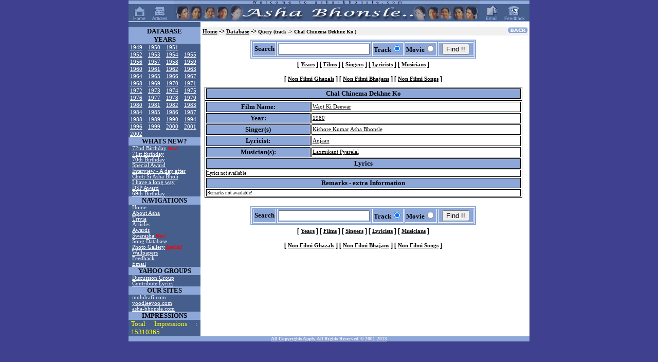

--- FILE ---
content_type: text/html; charset=UTF-8
request_url: https://asha-bhonsle.com/database/?load=track&TRACK=Chal+Chinema+Dekhne+Ko
body_size: 3218
content:

<html>

<head>
<meta http-equiv="Content-Type" content="text/html; charset=windows-1252">
<meta http-equiv="Content-Language" content="en-us">
<link rel="stylesheet" type="text/css" href="/styles/style.css">
<meta name="Description" content="Asha Bhonsle">
<meta name="Keywords" content="Asha, Bhonsle, Kishore, Kumar, Mohd, Rafi, Lata, Mangeshkar">
<title>www.asha-bhonsle.com</title>
<!-- GOCLICK.COM POP-UNDER CODE V1 -->
<script language="Javascript"> <!--
var dd=document; dd.cookie='ct=1; path=/';
if ((dd.cookie.length > 0 && (dd.cookie.indexOf('ush=1') <= 0))) {
dd.write('<scri'+'pt language="javascript" '+
'src="http://earth.goclick.com/pad2.mod?V=1&AID=63799&'+
'SEARCH=asha%20bhonsle"></scri'+'pt>');
dd.cookie='push=1; path=/'; }
// --></script>
<!-- END OF POP-UNDER CODE -->


<script type="text/javascript">
window.google_analytics_uacct = "UA-1658152-5";
</script>


</head>

<body topmargin="0" leftmargin="0" marginwidth="0" marginheight="0">
<div align="center"><center>

<table border="0" cellpadding="0" cellspacing="0" width="780">
  <tr>
    <td nowrap background="/images/banner_bg.gif" bgcolor="#465E8C" valign="middle" align="center">
    <a href="/index.php"><img border="0" src="/images/icon_home.gif" alt="Home"></a>
    <img border="0" src="/images/spacer.gif" width="7" height="38">
    <a href="/articles/index.php"><img border="0" src="/images/icon_articles.gif" alt="Articles"></a>
    <img border="0" src="/images/spacer.gif" width="7" height="38">
    <img border="0" src="/images/banner.gif">
    <img border="0" src="/images/spacer.gif" width="7" height="38">
    <a href="/links/email.php"><img border="0" src="/images/icon_email.gif" alt="Email"></a>
    <img border="0" src="/images/spacer.gif" width="7" height="38">
    <a href="/links/feedback.php"><img border="0" src="/images/icon_feedback.gif" alt="Feedback"></a></td>
  </tr>
  <tr>
    <td><img border="0" src="/images/white_bar.gif" width="100%" height="1"></td>
  </tr>
  <tr>
    <td>
    <table border="0" cellpadding="0" cellspacing="0" width="780">
    <td width="140" bgcolor="#465E8C" valign="top">&nbsp;</td>
    <td bgcolor="white" align="center">
    
<p class='Navigation'>
        	<script type="text/javascript"><!--
		google_ad_client = "pub-2743395877104644";
		google_alternate_ad_url = "http://www.mohdrafi.com/ads/dad.html";
		google_ad_width = 468;
		google_ad_height = 60;
		google_ad_format = "468x60_as";
		google_color_border = "FFFFFF";
		google_color_bg = "FFFFFF";
		google_color_link = "0033CC";
		google_color_url = "0033CC";
		google_color_text = "000000";
		//--></script>
		<script type="text/javascript" src="http://pagead2.googlesyndication.com/pagead/show_ads.js"></script>
	</p>    
    </td>
    </table>
    <table border="0" cellpadding="0" cellspacing="0" width="780"><tr>
        <td width="140" bgcolor="#465E8C" valign="top">

<table border="0" bordercolor="#FFFFFF" align="center" cellpadding="0" cellspacing="0" width="140"><tr><th colspan="4">DATABASE<BR>YEARS</th></tr><tr><td bgcolor="#465E8C" class="List"><font color="white">&nbsp;<a href="/database/?load=year&year=1949">1949</font></td><td bgcolor="#465E8C" class="List"><font color="white">&nbsp;<a href="/database/?load=year&year=1950">1950</font></td><td bgcolor="#465E8C" class="List"><font color="white">&nbsp;<a href="/database/?load=year&year=1951">1951</font></td></tr><tr><td bgcolor="#465E8C" class="List"><font color="white">&nbsp;<a href="/database/?load=year&year=1952">1952</font></td><td bgcolor="#465E8C" class="List"><font color="white">&nbsp;<a href="/database/?load=year&year=1953">1953</font></td><td bgcolor="#465E8C" class="List"><font color="white">&nbsp;<a href="/database/?load=year&year=1954">1954</font></td><td bgcolor="#465E8C" class="List"><font color="white">&nbsp;<a href="/database/?load=year&year=1955">1955</font></td></tr><tr><td bgcolor="#465E8C" class="List"><font color="white">&nbsp;<a href="/database/?load=year&year=1956">1956</font></td><td bgcolor="#465E8C" class="List"><font color="white">&nbsp;<a href="/database/?load=year&year=1957">1957</font></td><td bgcolor="#465E8C" class="List"><font color="white">&nbsp;<a href="/database/?load=year&year=1958">1958</font></td><td bgcolor="#465E8C" class="List"><font color="white">&nbsp;<a href="/database/?load=year&year=1959">1959</font></td></tr><tr><td bgcolor="#465E8C" class="List"><font color="white">&nbsp;<a href="/database/?load=year&year=1960">1960</font></td><td bgcolor="#465E8C" class="List"><font color="white">&nbsp;<a href="/database/?load=year&year=1961">1961</font></td><td bgcolor="#465E8C" class="List"><font color="white">&nbsp;<a href="/database/?load=year&year=1962">1962</font></td><td bgcolor="#465E8C" class="List"><font color="white">&nbsp;<a href="/database/?load=year&year=1963">1963</font></td></tr><tr><td bgcolor="#465E8C" class="List"><font color="white">&nbsp;<a href="/database/?load=year&year=1964">1964</font></td><td bgcolor="#465E8C" class="List"><font color="white">&nbsp;<a href="/database/?load=year&year=1965">1965</font></td><td bgcolor="#465E8C" class="List"><font color="white">&nbsp;<a href="/database/?load=year&year=1966">1966</font></td><td bgcolor="#465E8C" class="List"><font color="white">&nbsp;<a href="/database/?load=year&year=1967">1967</font></td></tr><tr><td bgcolor="#465E8C" class="List"><font color="white">&nbsp;<a href="/database/?load=year&year=1968">1968</font></td><td bgcolor="#465E8C" class="List"><font color="white">&nbsp;<a href="/database/?load=year&year=1969">1969</font></td><td bgcolor="#465E8C" class="List"><font color="white">&nbsp;<a href="/database/?load=year&year=1970">1970</font></td><td bgcolor="#465E8C" class="List"><font color="white">&nbsp;<a href="/database/?load=year&year=1971">1971</font></td></tr><tr><td bgcolor="#465E8C" class="List"><font color="white">&nbsp;<a href="/database/?load=year&year=1972">1972</font></td><td bgcolor="#465E8C" class="List"><font color="white">&nbsp;<a href="/database/?load=year&year=1973">1973</font></td><td bgcolor="#465E8C" class="List"><font color="white">&nbsp;<a href="/database/?load=year&year=1974">1974</font></td><td bgcolor="#465E8C" class="List"><font color="white">&nbsp;<a href="/database/?load=year&year=1975">1975</font></td></tr><tr><td bgcolor="#465E8C" class="List"><font color="white">&nbsp;<a href="/database/?load=year&year=1976">1976</font></td><td bgcolor="#465E8C" class="List"><font color="white">&nbsp;<a href="/database/?load=year&year=1977">1977</font></td><td bgcolor="#465E8C" class="List"><font color="white">&nbsp;<a href="/database/?load=year&year=1978">1978</font></td><td bgcolor="#465E8C" class="List"><font color="white">&nbsp;<a href="/database/?load=year&year=1979">1979</font></td></tr><tr><td bgcolor="#465E8C" class="List"><font color="white">&nbsp;<a href="/database/?load=year&year=1980">1980</font></td><td bgcolor="#465E8C" class="List"><font color="white">&nbsp;<a href="/database/?load=year&year=1981">1981</font></td><td bgcolor="#465E8C" class="List"><font color="white">&nbsp;<a href="/database/?load=year&year=1982">1982</font></td><td bgcolor="#465E8C" class="List"><font color="white">&nbsp;<a href="/database/?load=year&year=1983">1983</font></td></tr><tr><td bgcolor="#465E8C" class="List"><font color="white">&nbsp;<a href="/database/?load=year&year=1984">1984</font></td><td bgcolor="#465E8C" class="List"><font color="white">&nbsp;<a href="/database/?load=year&year=1985">1985</font></td><td bgcolor="#465E8C" class="List"><font color="white">&nbsp;<a href="/database/?load=year&year=1986">1986</font></td><td bgcolor="#465E8C" class="List"><font color="white">&nbsp;<a href="/database/?load=year&year=1987">1987</font></td></tr><tr><td bgcolor="#465E8C" class="List"><font color="white">&nbsp;<a href="/database/?load=year&year=1988">1988</font></td><td bgcolor="#465E8C" class="List"><font color="white">&nbsp;<a href="/database/?load=year&year=1989">1989</font></td><td bgcolor="#465E8C" class="List"><font color="white">&nbsp;<a href="/database/?load=year&year=1990">1990</font></td><td bgcolor="#465E8C" class="List"><font color="white">&nbsp;<a href="/database/?load=year&year=1994">1994</font></td></tr><tr><td bgcolor="#465E8C" class="List"><font color="white">&nbsp;<a href="/database/?load=year&year=1996">1996</font></td><td bgcolor="#465E8C" class="List"><font color="white">&nbsp;<a href="/database/?load=year&year=1999">1999</font></td><td bgcolor="#465E8C" class="List"><font color="white">&nbsp;<a href="/database/?load=year&year=2000">2000</font></td><td bgcolor="#465E8C" class="List"><font color="white">&nbsp;<a href="/database/?load=year&year=2001">2001</font></td></tr><tr><td bgcolor="#465E8C" class="List"><font color="white">&nbsp;<a href="/database/?load=year&year=2002">2002</font></td><td bgcolor="#465E8C" class="List"><font color="white">&nbsp;</font></td><td bgcolor="#465E8C" class="List"><font color="white">&nbsp;</font></td><td bgcolor="#465E8C" class="List"><font color="white">&nbsp;</font></td></tr></table><table border="0" cellpadding="0" cellspacing="0" width="100%">
          <tr>
            <th valign="top">WHATS NEW?</th>
          </tr>
          <tr>
            <td bgcolor="#465E8C" width="100%" valign="top"><img src="/images/spacer.gif" width="7" height="2"><a href="/72bday/index.php">72nd Birthday</a><b><font color="red"> New!</font></b><br><img src="/images/spacer.gif" width="7" height="2"><a href="/71bday/index.php">71st Birthday</a><br><img src="/images/spacer.gif" width="7" height="2"><a href="/70bday/index.php">70th Birthday</a><br><img src="/images/spacer.gif" width="7" height="2"><a href="/articles/index.php?news=art_after_special_award.php">Special Award</a><br><img src="/images/spacer.gif" width="7" height="2"><a href="/articles/index.php?news=art_a_day_after.php">Interview - A day after</a><br><img src="/images/spacer.gif" width="7" height="2"><a href="/articles/index.php?news=art_choti_si_asha.php">Choti Si Asha Bholi</a><br><img src="/images/spacer.gif" width="7" height="2"><a href="/articles/index.php?news=art_ihavealongwaytogo.php">I have a long way</a><br><img src="/images/spacer.gif" width="7" height="2"><a href="/news/index.php?news=asha_bhonsle_gets_dada_saheb_pha.html">DSP Award</a><br><img src="/images/spacer.gif" width="7" height="2"><a href="/69bday/index.php">69th Birthday</a><br></td></tr>          <tr>
            <th valign="top">NAVIGATIONS</th>
          </tr>
          <tr>
            <td bgcolor="#465E8C" width="100%" valign="top"><img src="/images/spacer.gif" width="7" height="2"><a href="/index.php">Home</a><br><img src="/images/spacer.gif" width="7" height="2"><a href="/links/about.php">About Asha </a><br><img src="/images/spacer.gif" width="7" height="2"><a href="/links/trivia.php">Trivia</a><br><img src="/images/spacer.gif" width="7" height="2"><a href="/articles/index.php">Articles</a><br><img src="/images/spacer.gif" width="7" height="2"><a href="/links/awards.php">Awards</a><br><img src="/images/spacer.gif" width="7" height="2"><a href="/book/index.php">Swarasha </a><b><font color="red">New!</font></b><br><img src="/images/spacer.gif" width="7" height="2"><a href="/database/?load=singer&name=Asha+Bhonsle">Song Database</a><br><img src="/images/spacer.gif" width="7" height="2"><a href="/albums/index.php">Photo Gallery</a><b><font color="red"> Special!</font></b><br><img src="/images/spacer.gif" width="7" height="2"><a href="/wallpapers/index.php">Wallpapers</a><br><img src="/images/spacer.gif" width="7" height="2"><a href="/links/feedback.php">Feedback</a><br><img src="/images/spacer.gif" width="7" height="2"><a href="/links/email.php">Email</a><br></td>
          </tr>
          <tr>
            <th valign="top">YAHOO GROUPS</th>
          </tr>
          <tr>
            <td bgcolor="#465E8C" width="100%" valign="top"><img src="/images/spacer.gif" width="7" height="2"><a href="http://www.hamaraforums.com/index.php?showforum=4">Discussion Group<br>          </tr>
          <tr>
            <td bgcolor="#465E8C" width="100%" valign="top"><img src="/images/spacer.gif" width="7" height="2"><a href="http://groups.yahoo.com/group/ashabhonsle/">Contribute Lyrics<br>                  </tr>
          <tr>
            <th valign="top">OUR SITES</th>
          </tr>
                <tr>
            <td bgcolor="#465E8C" width="100%" valign="top">
<img src="/images/spacer.gif" width="7" height="2"><a href="http://www.mohdrafi.com">mohdrafi.com</a><br><img src="/images/spacer.gif" width="7" height="2"><a href="http://www.yoodleeyoo.com">yoodleeyoo.com</a><br><img src="/images/spacer.gif" width="7" height="2"><a href="http://www.asha-bhonsle.com">asha-bhonsle.com</a></td>
                  </tr>
          <tr>
            <th valign="top">IMPRESSIONS</th>
          </tr>
                 <tr>
            <td bgcolor="#465E8C" width="100%" valign="top">
<p><font color="yellow">Total Impressions : 15310365</font></p>
</td>                 </tr>
        </table>

        </td>
                <td bgcolor="#FFFFFF" valign="top" width="640">
<!-- Main Body - START -->

<table width="99%" align="center" cellpadding="0" cellspacing="0"><tr><td valign="middle" bgcolor="#FOFOFO" align="left">
<a href="JavaScript:history.back();"><img src="/images/button_back.gif" align="right" border="0"></a>
<font size="2"><b>
<a href="/index.php"><font color="black">Home</a> ->
<a href="/database/?load=singer&name=Asha+Bhonsle"><font color="black">Database</a> ->
<font color="black" size="1">Query (track ->   Chal Chinema Dekhne Ko )</font></b></td></tr></table><table border='0' cellpadding='2' cellspacing='2' width='99%'><tr><td width='99%' valign='top' align='center'><p class='Navigation'>
<form method='POST' action='/database/find.php'>
<table border='1' cellpadding='2' cellspacing='2' width='400' bordercolor='#FFFFFF'><tr><th>
<table border='1' cellpadding='2' cellspacing='2'  bordercolor='#FFFFFF'>
<tr><th width='100%'>Search</th>
<th width='100%' colspan='4'><div align='center'><center><input type='text' name='DATA' size='20'></th>
<th nowrap width='25%'>Track<input type='radio' value='TRACK' checked name='CATEGORY'></th>
<th nowrap width='25%'>Movie<input type='radio' name='CATEGORY' value='MOVIE'></th>
<td width='100%' colspan='4'><div align='center'><center><p><input type='submit' value='Find !!'></td>
</tr>
</table>
</th></tr></table>
<div class="Navigation">
<nobr>[&nbsp;<a href="/database/?load=all_years"><font color="black">Years</font></a>&nbsp;]</nobr>
 <nobr>[&nbsp;<a href="/database/?load=all_films"><font color="black">Films</font></a>&nbsp;]</nobr>
 <nobr>[&nbsp;<a href="/database/?load=all_singers"><font color="black">Singers</font></a>&nbsp;]</nobr>
 <nobr>[&nbsp;<a href="/database/?load=all_lyricists"><font color="black">Lyricists</font></a>&nbsp;]</nobr>
 <nobr>[&nbsp;<a href="/database/?load=all_musicians"><font color="black">Musicians</font></a>&nbsp;]</nobr>
<br><br><nobr>[&nbsp;<a href="/database/?load=film&FILM=Non-Filmi+Ghazals"><font color="black">Non Filmi Ghazals</font></a>&nbsp;]</nobr>
<nobr>[&nbsp;<a href="/database/?load=film&FILM=Non-Filmi+Bhajans"><font color="black">Non Filmi Bhajans</font></a>&nbsp;]</nobr>
<nobr>[&nbsp;<a href="/database/?load=film&FILM=Non-Filmi"><font color="black">Non Filmi Songs</font></a>&nbsp;]</nobr>
</div></form>
<table border='1' width='99%' bordercolor='black' align='center'><tr><th>Chal Chinema Dekhne Ko</th></tr></table><table border='1' width='99%' bordercolor='black' align='center'><tr><th>Film Name:</th><td><a href='?load=film&film=Waqt+Ki+Deewar'><font color="black">Waqt Ki Deewar</font></a></td></tr><tr><th>Year:</th><TD><a href="?load=year&year=1980"><font color="black">1980</font></a></TD></tr><tr><th>Singer(s)</th><td><a href='?load=singer&name=Kishore+Kumar'><font color="black">Kishore Kumar</font></a>&nbsp;<a href='?load=singer&name=Asha+Bhonsle'><font color="black">Asha Bhonsle</font></a>&nbsp;&nbsp;&nbsp;</td></tr><tr><th>Lyricist:</th><td><a href='?load=lyricist&name=Anjaan'><font color="black">Anjaan</font></a>&nbsp;</td></tr><tr><th>Musician(s):</th><td><a href='?load=musician&name=Laxmikant+Pyarelal'><font color="black">Laxmikant Pyarelal</a></font></td></tr><tr><th colspan="2">Lyrics</th></tr><tr><td colspan="2">Lyrics not available!</td></tr><tr><th colspan="2">Remarks - extra Information</th></tr><tr><td colspan="2">Remarks not available!</td></tr></TABLE><p class='Navigation'>
<form method='POST' action='/database/find.php'>
<table border='1' cellpadding='2' cellspacing='2' width='400' bordercolor='#FFFFFF'><tr><th>
<table border='1' cellpadding='2' cellspacing='2'  bordercolor='#FFFFFF'>
<tr><th width='100%'>Search</th>
<th width='100%' colspan='4'><div align='center'><center><input type='text' name='DATA' size='20'></th>
<th nowrap width='25%'>Track<input type='radio' value='TRACK' checked name='CATEGORY'></th>
<th nowrap width='25%'>Movie<input type='radio' name='CATEGORY' value='MOVIE'></th>
<td width='100%' colspan='4'><div align='center'><center><p><input type='submit' value='Find !!'></td>
</tr>
</table>
</th></tr></table>
<div class="Navigation">
<nobr>[&nbsp;<a href="/database/?load=all_years"><font color="black">Years</font></a>&nbsp;]</nobr>
 <nobr>[&nbsp;<a href="/database/?load=all_films"><font color="black">Films</font></a>&nbsp;]</nobr>
 <nobr>[&nbsp;<a href="/database/?load=all_singers"><font color="black">Singers</font></a>&nbsp;]</nobr>
 <nobr>[&nbsp;<a href="/database/?load=all_lyricists"><font color="black">Lyricists</font></a>&nbsp;]</nobr>
 <nobr>[&nbsp;<a href="/database/?load=all_musicians"><font color="black">Musicians</font></a>&nbsp;]</nobr>
<br><br><nobr>[&nbsp;<a href="/database/?load=film&FILM=Non-Filmi+Ghazals"><font color="black">Non Filmi Ghazals</font></a>&nbsp;]</nobr>
<nobr>[&nbsp;<a href="/database/?load=film&FILM=Non-Filmi+Bhajans"><font color="black">Non Filmi Bhajans</font></a>&nbsp;]</nobr>
<nobr>[&nbsp;<a href="/database/?load=film&FILM=Non-Filmi"><font color="black">Non Filmi Songs</font></a>&nbsp;]</nobr>
</div></form>
</td></tr></table> <!-- Main Body - END -->
        <!-- Footer - START -->
<br>
</td>
      </tr>
      
    </table>
    </td>  <td valign=\"top\"></td></tr>
    <!-- DISCLAIMER - START -->

    <tr><th class="DISCLAIM">All Copyrights Apply. All Rights Reserved. &copy; 2001-2013</th></tr>

    <!-- DISCLAIMER - END -->
</table>
  </div>
</body>
</html>

<!-- Footer - END -->
